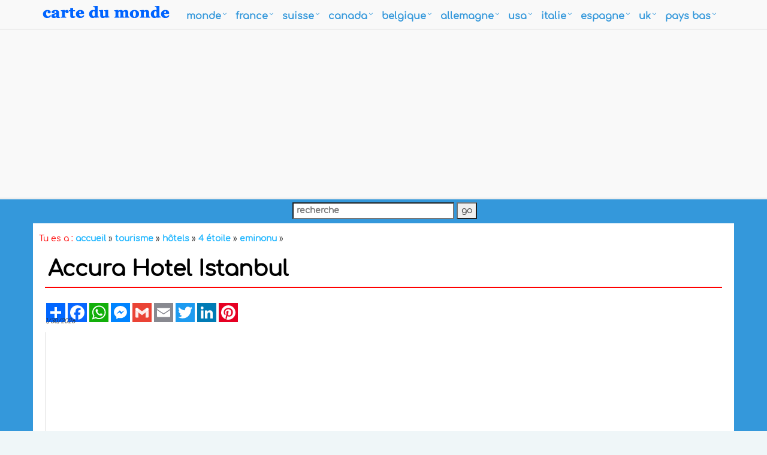

--- FILE ---
content_type: text/html
request_url: https://www.mondecarte.com/accura-hotel-istanbul
body_size: 8907
content:
<!DOCTYPE html>
<!--[if IE 8]> <html lang="fr" class="ie8"> <![endif]-->  
<!--[if IE 9]> <html lang="fr" class="ie9"> <![endif]-->  
<!--[if !IE]><!--> <html lang="fr"> <!--<![endif]-->  
<head><script async src="https://pagead2.googlesyndication.com/pagead/js/adsbygoogle.js?client=ca-pub-5226066203346298"
     crossorigin="anonymous"></script><!-- Google Tag Manager -->
<script>(function(w,d,s,l,i){w[l]=w[l]||[];w[l].push({'gtm.start':
new Date().getTime(),event:'gtm.js'});var f=d.getElementsByTagName(s)[0],
j=d.createElement(s),dl=l!='dataLayer'?'&l='+l:'';j.async=true;j.src=
'https://www.googletagmanager.com/gtm.js?id='+i+dl;f.parentNode.insertBefore(j,f);
})(window,document,'script','dataLayer','GTM-MCPHBGK');</script>
<!-- End Google Tag Manager --><title>Accura Hotel Istanbul</title>
<meta http-equiv="Content-Type" content="text/html; charset=utf-8" />
<META name="Description" content="L'hôtel où les hôtes sont les bienvenus dans une atmosphère chaleureuse et où tous les employés ont la notion de service à la clientèle dans leur esprit es"><meta http-equiv="Content-Type" content="text/html; charset=utf-8" />
<META name="robots" content="all">
<META name="robots" content="index,follow">
<meta name="robots" content="max-image-preview:large">
<link rel="icon" type="image/png" sizes="16x16" href="/favicon-16x16.png">
<link rel="stylesheet" href="/assets/plugins/bootstrap/css/bootstrap.min.css">
<link rel="stylesheet" href="/assets/css/pages/page_job_inner1.min.css">
<meta name="viewport" content="width=device-width, initial-scale=1.0">
<link href="https://www.mondecarte.com/accura-hotel-istanbul" rel="canonical" />
<link rel="amphtml" href="https://www.mondecarte.com/amp/accura-hotel-istanbul">
<script async src="https://pagead2.googlesyndication.com/pagead/js/adsbygoogle.js"></script>
<script>
     (adsbygoogle = window.adsbygoogle || []).push({
          google_ad_client: "ca-pub-5226066203346298",
          enable_page_level_ads: true
     });
</script>
<meta property="fb:pages" content="2216348011924534" />
<script type="application/ld+json">
	{
	  "@context" : "https://schema.org/",
	  "@type" : "Carte",
	  "name" : "Accura Hotel Istanbul",
	  "description": "L'hôtel où les hôtes sont les bienvenus dans une atmosphère chaleureuse et où tous les employés ont la notion de service à la clientèle dans leur esprit es",
	  "url": "https://www.mondecarte.com/accura-hotel-istanbul",
	  "inLanguage": "fr-FR"
	}
</script>
</head>
<body onLoad="initialize()"><!-- Google Tag Manager (noscript) -->
<noscript><iframe src="https://www.googletagmanager.com/ns.html?id=GTM-MCPHBGK"
height="0" width="0" style="display:none;visibility:hidden"></iframe></noscript>
<!-- End Google Tag Manager (noscript) -->
<div class="wrapper">
	<div class="header">
    <div class="navbar navbar-default mega-menu" role="navigation" style="padding:5px 0px 5px 0px;">
        <div class="container">
            <div class="navbar-header">
                <button type="button" class="navbar-toggle" data-toggle="collapse" data-target=".navbar-responsive-collapse">
                <span class="sr-only">Toggle navigation</span>
                <span class="fa fa-bars"></span>
            </button>
            <a href="/default.asp"><img src="https://www.mondecarte.com/images/mondecarte.png" alt="Carte du Monde" style="margin-top:-1px;"></a>
            </div>
            <div class="collapse navbar-collapse navbar-responsive-collapse">
                <ul class="nav navbar-nav" style="padding-left:2px; ">
                    <li class="dropdown mega-menu-fullwidth">
                        <a href="/monde.asp" class="dropdown-toggle" data-toggle="dropdown" style="padding-left:0px; padding-right:24px; font-size:16px;">monde</a>
                        <ul class="dropdown-menu">
                            <li>
                                <div class="mega-menu-content disable-icons">
                                    <div class="container">
                                        <div class="row equal-height">
                                            <div class="col-md-3 equal-height-in">
                                                <ul class="list-unstyled equal-height-list">
                                                    <li><a href="/carte/carte-du-monde.asp" style="font-weight:bold; color:#0064FF;"><i class="fa fa-chevron-circle-right" style="font-weight:bold; color:#0064FF;"></i>CARTE DU MONDE</a></li>
                                                    <li><a href="/monde.asp"><i class="fa fa-chevron-circle-right"></i> Monde</a></li>
                                                    <li><a href="/carte/carte-des-plus-grandes-villes-du-monde.asp"><i class="fa fa-chevron-circle-right"></i> Carte des Plus Grandes Villes du Monde</a></li>
                                                    <li><a href="/europe.asp"><i class="fa fa-chevron-circle-right"></i> Europe</a></li>
                                                </ul>
                                            </div>
                                            <div class="col-md-3 equal-height-in">
                                                <ul class="list-unstyled equal-height-list">
                                                    <li><a href="/amerique-du-nord.asp"><i class="fa fa-chevron-circle-right"></i> Amerique du Nord</a></li>
                                                    <li><a href="/amerique-du-sud.asp"><i class="fa fa-chevron-circle-right"></i> Amerique du Sud</a></li>
                                                    <li><a href="/asie.asp"><i class="fa fa-chevron-circle-right"></i> Asie</a></li>
                                                    <li><a href="/afrique.asp"><i class="fa fa-chevron-circle-right"></i> Afrique</a></li>
                                                </ul>
                                            </div>
                                            <div class="col-md-3 equal-height-in">
                                                <ul class="list-unstyled equal-height-list">
                                                    <li><a href="/carte/europe-carte.asp"><i class="fa fa-chevron-circle-right"></i> Carte de l'Europe</a></li>
                                                    <li><a href="/carte/amerique-du-nord-carte.asp"><i class="fa fa-chevron-circle-right"></i> Carte de l'Amérique du Nord</a></li>
                                                    <li><a href="/carte/amerique-du-sud-carte.asp"><i class="fa fa-chevron-circle-right"></i> Carte de l'Amérique du Sud</a></li>
                                                    <li><a href="/carte/asie-carte.asp"><i class="fa fa-chevron-circle-right"></i> Carte de l'Asie</a></li>
                                                </ul>    
                                            </div>
                                            <div class="col-md-3 equal-height-in">
                                                <ul class="list-unstyled equal-height-list">
                                                    <li><a href="/carte/afrique-carte.asp"><i class="fa fa-chevron-circle-right"></i> Carte de l'Afrique</a></li>
                                                    <li><a href="/carte/oceanie-carte.asp"><i class="fa fa-chevron-circle-right"></i> Carte de l'Océanie</a></li>
                                                    <li><a href="/carte/etats-unis-carte.asp"><i class="fa fa-chevron-circle-right"></i> Carte des États-Unis</a></li>
                                                    <li><a href="/carte/royaume-uni-carte.asp"><i class="fa fa-chevron-circle-right"></i> Carte du Royaume-Uni</a></li>
                                                </ul>    
                                            </div>
                                        </div>
                                    </div>    
                                </div>    
                            </li>
                        </ul>
                    </li>
                    
                    <li class="dropdown mega-menu-fullwidth">
                        <a href="/france.asp" class="dropdown-toggle" data-toggle="dropdown" style="padding-left:0px; padding-right:24px; font-size:16px;">france</a>
                        <ul class="dropdown-menu">
                            <li>
                                <div class="mega-menu-content disable-icons">
                                    <div class="container">
                                        <div class="row equal-height">
                                            <div class="col-md-3 equal-height-in">
                                                <ul class="list-unstyled equal-height-list">
                                                    <li><a href="/carte/france-carte.asp" style="font-weight:bold; color:#0064FF;"><i class="fa fa-chevron-circle-right" style="font-weight:bold; color:#0064FF;"></i>FRANCE Carte</a></li>
                                                    <li><a href="/carte/france/paris-plan.asp"><i class="fa fa-chevron-circle-right"></i> Paris Plan</a></li>
                                                    <li><a href="/carte/france/marseille-plan.asp"><i class="fa fa-chevron-circle-right"></i> Marseille Plan</a></li>
                                                    <li><a href="/carte/france/lyon-plan.asp"><i class="fa fa-chevron-circle-right"></i> Lyon Plan</a></li>
                                                </ul>
                                            </div>
                                            <div class="col-md-3 equal-height-in">
                                                <ul class="list-unstyled equal-height-list">
                                                    <li><a href="/carte/france/toulouse-plan.asp"><i class="fa fa-chevron-circle-right"></i> Toulouse Plan</a></li>
                                                    <li><a href="/carte/france/nice-plan.asp"><i class="fa fa-chevron-circle-right"></i> Nice Plan</a></li>
                                                    <li><a href="/carte/france/nantes-plan.asp"><i class="fa fa-chevron-circle-right"></i> Nantes Plan</a></li>
                                                    <li><a href="/carte/france/strasbourg-plan.asp"><i class="fa fa-chevron-circle-right"></i> Strasbourg Plan</a></li>
                                                </ul>                                
                                            </div>
                                            <div class="col-md-3 equal-height-in">
                                                <ul class="list-unstyled equal-height-list">
                                                    <li><a href="/carte/france/montpellier-plan.asp"><i class="fa fa-chevron-circle-right"></i> Montpellier Plan</a></li>
                                                    <li><a href="/carte/france/bordeaux-plan.asp"><i class="fa fa-chevron-circle-right"></i> Bordeaux Plan</a></li>
                                                    <li><a href="/carte/france/rennes-plan.asp"><i class="fa fa-chevron-circle-right"></i> Rennes Plan</a></li>
                                                    <li><a href="/carte/france/le-havre-plan.asp"><i class="fa fa-chevron-circle-right"></i> Le Havre Plan</a></li>
                                                </ul>    
                                            </div>
                                            <div class="col-md-3 equal-height-in">
                                                <ul class="list-unstyled equal-height-list">
                                                    <li><a href="/carte/france/lille-plan.asp"><i class="fa fa-chevron-circle-right"></i> Lille Plan</a></li>
                                                    <li><a href="/carte/france/saint-etienne-plan.asp"><i class="fa fa-chevron-circle-right"></i> Saint Etienne Plan</a></li>
                                                    <li><a href="/carte/france/toulon-plan.asp"><i class="fa fa-chevron-circle-right"></i> Toulon Plan</a></li>
                                                    <li><a href="/carte/france/reims-plan.asp"><i class="fa fa-chevron-circle-right"></i> Reims Plan</a></li>
                                                </ul>    
                                            </div>
                                        </div>
                                    </div>    
                                </div>    
                            </li>
                        </ul>
                    </li>
                    
                    <li class="dropdown mega-menu-fullwidth">
                        <a href="/suisse.asp" class="dropdown-toggle" data-toggle="dropdown" style="padding-left:0px; padding-right:24px; font-size:16px;">suisse</a>
                        <ul class="dropdown-menu">
                            <li>
                                <div class="mega-menu-content disable-icons">
                                    <div class="container">
                                        <div class="row equal-height">
                                            <div class="col-md-3 equal-height-in">
                                                <ul class="list-unstyled equal-height-list">
                                                    <li><a href="/carte/suisse-carte.asp" style="font-weight:bold; color:#0064FF;"><i class="fa fa-chevron-circle-right" style="font-weight:bold; color:#0064FF;"></i>SUISSE Carte</a></li>
                                                    <li><a href="/carte/suisse/zurich-plan.asp"><i class="fa fa-chevron-circle-right"></i> Zurich Plan</a></li>
                                                    <li><a href="/carte/suisse/geneva-plan.asp"><i class="fa fa-chevron-circle-right"></i> Geneva Plan</a></li>
                                                    <li><a href="/carte/suisse/basel-plan.asp"><i class="fa fa-chevron-circle-right"></i> Basel Plan</a></li>
                                                </ul>
                                            </div>
                                            <div class="col-md-3 equal-height-in">
                                                <ul class="list-unstyled equal-height-list">
                                                    <li><a href="/carte/suisse/bern-plan.asp"><i class="fa fa-chevron-circle-right"></i> Bern Plan</a></li>
                                                    <li><a href="/carte/suisse/lausanne-plan.asp"><i class="fa fa-chevron-circle-right"></i> Lausanne Plan</a></li>
                                                    <li><a href="/carte/suisse/winterthur-plan.asp"><i class="fa fa-chevron-circle-right"></i> Winterthur Plan</a></li>
                                                    <li><a href="/carte/suisse/lucerne-plan.asp"><i class="fa fa-chevron-circle-right"></i> Lucerne Plan</a></li>
                                                </ul>
                                            </div>
                                            <div class="col-md-3 equal-height-in">
                                                <ul class="list-unstyled equal-height-list">
                                                    <li><a href="/carte/suisse/st.-gallen-plan.asp"><i class="fa fa-chevron-circle-right"></i> St. Gallen Plan</a></li>
                                                    <li><a href="/carte/suisse/lugano-plan.asp"><i class="fa fa-chevron-circle-right"></i> Lugano Plan</a></li>
                                                    <li><a href="/carte/suisse/biel-bienne-plan.asp"><i class="fa fa-chevron-circle-right"></i> Biel Bienne Plan</a></li>
                                                    <li><a href="/carte/suisse/thun-plan.asp"><i class="fa fa-chevron-circle-right"></i> Thun Plan</a></li>
                                                </ul>                                
                                            </div>
                                            <div class="col-md-3 equal-height-in">
                                                <ul class="list-unstyled equal-height-list">
                                                <li><a href="/carte/suisse/koniz-plan.asp"><i class="fa fa-chevron-circle-right"></i> Köniz Plan</a></li>
                                                <li><a href="/carte/suisse/la-chaux-e-fonds-plan.asp"><i class="fa fa-chevron-circle-right"></i> La Chaux e Fonds Plan</a></li>
                                                <li><a href="/carte/suisse/schaffhausen-plan.asp"><i class="fa fa-chevron-circle-right"></i> Schaffhausen Plan</a></li>
                                                <li><a href="/carte/suisse/fribourg-plan.asp"><i class="fa fa-chevron-circle-right"></i> Fribourg Plan</a></li>
                                                </ul>
                                            </div>
                                        </div>
                                    </div>    
                                </div>    
                            </li>
                        </ul>
                    </li>
                    
                    <li class="dropdown mega-menu-fullwidth">
                        <a href="/canada.asp" class="dropdown-toggle" data-toggle="dropdown" style="padding-left:0px; padding-right:24px; font-size:16px;">canada</a>
                        <ul class="dropdown-menu">
                            <li>
                                <div class="mega-menu-content disable-icons">
                                    <div class="container">
                                        <div class="row equal-height">
                                            <div class="col-md-3 equal-height-in">
                                                <ul class="list-unstyled equal-height-list">
                                                    <li><a href="/carte/canada-carte.asp" style="font-weight:bold; color:#0064FF;"><i class="fa fa-chevron-circle-right" style="font-weight:bold; color:#0064FF;"></i>CANADA Carte</a></li>
                                                    <li><a href="/carte/canada/toronto-plan.asp"><i class="fa fa-chevron-circle-right"></i> Toronto Plan</a></li>
                                                    <li><a href="/carte/canada/montreal-plan.asp"><i class="fa fa-chevron-circle-right"></i> Montreal Plan</a></li>
                                                    <li><a href="/carte/canada/vancouver-plan.asp"><i class="fa fa-chevron-circle-right"></i> Vancouver Plan</a></li>
                                                </ul>
                                            </div>
                                            <div class="col-md-3 equal-height-in">
                                                <ul class="list-unstyled equal-height-list">
                                                    <li><a href="/carte/canada/calgary-plan.asp"><i class="fa fa-chevron-circle-right"></i> Calgary Plan</a></li>
                                                    <li><a href="/carte/canada/edmonton-plan.asp"><i class="fa fa-chevron-circle-right"></i> Edmonton Plan</a></li>
                                                    <li><a href="/carte/canada/ottawa-plan.asp"><i class="fa fa-chevron-circle-right"></i> Ottawa Plan</a></li>
                                                    <li><a href="/carte/canada/quebec-city-plan.asp"><i class="fa fa-chevron-circle-right"></i> Quebec City Plan</a></li>
                                                </ul>                                
                                            </div>
                                            <div class="col-md-3 equal-height-in">
                                                <ul class="list-unstyled equal-height-list">
                                                    <li><a href="/carte/canada/winnipeg-plan.asp"><i class="fa fa-chevron-circle-right"></i> Winnipeg Plan</a></li>
                                                    <li><a href="/carte/canada/kitchener-plan.asp"><i class="fa fa-chevron-circle-right"></i> Kitchener Plan</a></li>
                                                    <li><a href="/carte/canada/london-plan.asp"><i class="fa fa-chevron-circle-right"></i> London Plan</a></li>
                                                    <li><a href="/carte/canada/victoria-plan.asp"><i class="fa fa-chevron-circle-right"></i> Victoria Plan</a></li>
                                                </ul>    
                                            </div>
                                            <div class="col-md-3 equal-height-in">
                                                <ul class="list-unstyled equal-height-list">
                                                    <li><a href="/carte/canada/halifax-plan.asp"><i class="fa fa-chevron-circle-right"></i> Halifax Plan</a></li>
                                                    <li><a href="/carte/canada/oshawa-plan.asp"><i class="fa fa-chevron-circle-right"></i> Oshawa Plan</a></li>
                                                    <li><a href="/carte/canada/windsor-plan.asp"><i class="fa fa-chevron-circle-right"></i> Windsor Plan</a></li>
                                                    <li><a href="/carte/canada/st.-catharines-plan.asp"><i class="fa fa-chevron-circle-right"></i> St. Catharines Plan</a></li>
                                                </ul>    
                                            </div>
                                        </div>
                                    </div>    
                                </div>    
                            </li>
                        </ul>
                    </li>
                    
                    <li class="dropdown mega-menu-fullwidth">
                        <a href="/belgique.asp" class="dropdown-toggle" data-toggle="dropdown" style="padding-left:0px; padding-right:24px; font-size:16px;">belgique</a>
                        <ul class="dropdown-menu">
                            <li>
                                <div class="mega-menu-content disable-icons">
                                    <div class="container">
                                        <div class="row equal-height">
                                            <div class="col-md-3 equal-height-in">
                                                <ul class="list-unstyled equal-height-list">
                                                    <li><a href="/carte/belgique-carte.asp" style="font-weight:bold; color:#0064FF;"><i class="fa fa-chevron-circle-right" style="font-weight:bold; color:#0064FF;"></i>BELGIQUE Carte</a></li>
                                                    <li><a href="/carte/belgique/bruxelles-plan.asp"><i class="fa fa-chevron-circle-right"></i> Bruxelles Plan</a></li>
                                                    <li><a href="/carte/belgique/antwerpen-plan.asp"><i class="fa fa-chevron-circle-right"></i> Antwerpen Plan</a></li>
                                                    <li><a href="/carte/belgique/gent-plan.asp"><i class="fa fa-chevron-circle-right"></i> Gent Plan</a></li>
                                                </ul>
                                            </div>
                                            <div class="col-md-3 equal-height-in">
                                                <ul class="list-unstyled equal-height-list">
                                                    <li><a href="/carte/belgique/charleroi-plan.asp"><i class="fa fa-chevron-circle-right"></i> Charleroi Plan</a></li>
                                                    <li><a href="/carte/belgique/liege-plan.asp"><i class="fa fa-chevron-circle-right"></i> Liege Plan</a></li>
                                                    <li><a href="/carte/belgique/schaerbeek-plan.asp"><i class="fa fa-chevron-circle-right"></i> Schaerbeek Plan</a></li>
                                                    <li><a href="/carte/belgique/namur-plan.asp"><i class="fa fa-chevron-circle-right"></i> Namur Plan</a></li>
                                                </ul>                                
                                            </div>
                                            <div class="col-md-3 equal-height-in">
                                                <ul class="list-unstyled equal-height-list">
                                                    <li><a href="/carte/belgique/anderlecht-plan.asp"><i class="fa fa-chevron-circle-right"></i> Anderlecht Plan</a></li>
                                                    <li><a href="/carte/belgique/leuven-plan.asp"><i class="fa fa-chevron-circle-right"></i> Leuven Plan</a></li>
                                                    <li><a href="/carte/belgique/mons-plan.asp"><i class="fa fa-chevron-circle-right"></i> Mons Plan</a></li>
                                                    <li><a href="/carte/belgique/halle-plan.asp"><i class="fa fa-chevron-circle-right"></i> Halle Plan</a></li>
                                                </ul>    
                                            </div>
                                            <div class="col-md-3 equal-height-in">
                                                <ul class="list-unstyled equal-height-list">
                                                    <li><a href="/carte/belgique/aalst-plan.asp"><i class="fa fa-chevron-circle-right"></i> Aalst Plan</a></li>
                                                    <li><a href="/carte/belgique/roubaix-plan.asp"><i class="fa fa-chevron-circle-right"></i> Roubaix Plan</a></li>
                                                    <li><a href="/carte/belgique/tournai-plan.asp"><i class="fa fa-chevron-circle-right"></i> Tournai Plan</a></li>
                                                    <li><a href="/carte/belgique/ath-plan.asp"><i class="fa fa-chevron-circle-right"></i> Ath Plan</a></li>
                                                </ul>    
                                            </div>
                                        </div>
                                    </div>    
                                </div>    
                            </li>
                        </ul>
                    </li>
                    
                    <li class="dropdown mega-menu-fullwidth">
                        <a href="/allemagne.asp" class="dropdown-toggle" data-toggle="dropdown" style="padding-left:0px; padding-right:24px; font-size:16px;">allemagne</a>
                        <ul class="dropdown-menu">
                            <li>
                                <div class="mega-menu-content disable-icons">
                                    <div class="container">
                                        <div class="row equal-height">
                                            <div class="col-md-3 equal-height-in">
                                                <ul class="list-unstyled equal-height-list">
                                                    <li><a href="/carte/allemagne-carte.asp" style="font-weight:bold; color:#0064FF;"><i class="fa fa-chevron-circle-right" style="font-weight:bold; color:#0064FF;"></i>ALLEMAGNE Carte</a></li>
                                                    <li><a href="/carte/allemagne/berlin-plan.asp"> <i class="fa fa-chevron-circle-right"></i> Berlin Plan</a></li>
                                                    <li><a href="/carte/allemagne/hamburg-plan.asp"> <i class="fa fa-chevron-circle-right"></i> Hamburg Plan</a></li>
                                                    <li><a href="/carte/allemagne/munchen-plan.asp"> <i class="fa fa-chevron-circle-right"></i> Munchen Plan</a></li>
                                                </ul>
                                            </div>
                                            <div class="col-md-3 equal-height-in">
                                                <ul class="list-unstyled equal-height-list">
                                                    <li><a href="/carte/allemagne/koln-plan.asp"> <i class="fa fa-chevron-circle-right"></i> Koln Plan</a></li>
                                                    <li><a href="/carte/allemagne/frankfurt-plan.asp"> <i class="fa fa-chevron-circle-right"></i> Frankfurt Plan</a></li>
                                                    <li><a href="/carte/allemagne/stuttgart-plan.asp"> <i class="fa fa-chevron-circle-right"></i> Stuttgart Plan</a></li>
                                                    <li><a href="/carte/allemagne/dortmund-plan.asp"> <i class="fa fa-chevron-circle-right"></i> Dortmund Plan</a></li>
                                                </ul>                                
                                            </div>
                                            <div class="col-md-3 equal-height-in">
                                                <ul class="list-unstyled equal-height-list">
                                                    <li><a href="/carte/allemagne/essen-plan.asp"> <i class="fa fa-chevron-circle-right"></i> Essen Plan</a></li>
                                                    <li><a href="/carte/allemagne/dusseldorf-plan.asp"> <i class="fa fa-chevron-circle-right"></i> Dusseldorf Plan</a></li>
                                                    <li><a href="/carte/allemagne/bremen-plan.asp"> <i class="fa fa-chevron-circle-right"></i> Bremen Plan</a></li>
                                                    <li><a href="/carte/allemagne/hannover-plan.asp"> <i class="fa fa-chevron-circle-right"></i> Hannover Plan</a></li>
                                                </ul>
                                            </div>
                                            <div class="col-md-3 equal-height-in">
                                                <ul class="list-unstyled equal-height-list">
                                                    <li><a href="/carte/allemagne/leipzig-plan.asp"> <i class="fa fa-chevron-circle-right"></i> Leipzig Plan</a></li>
                                                    <li><a href="/carte/allemagne/dresden-plan.asp"> <i class="fa fa-chevron-circle-right"></i> Dresden Plan</a></li>
                                                    <li><a href="/carte/allemagne/nurnberg-plan.asp"> <i class="fa fa-chevron-circle-right"></i> Nurnberg Plan</a></li>
                                                    <li><a href="/carte/allemagne/aachen-plan.asp"> <i class="fa fa-chevron-circle-right"></i> Aachen Plan</a></li>
                                                </ul>
                                            </div>
                                        </div>
                                    </div>    
                                </div>    
                            </li>
                        </ul>
                    </li>
                    
                    <li class="dropdown mega-menu-fullwidth">
                        <a href="/etats-unis.asp" class="dropdown-toggle" data-toggle="dropdown" style="padding-left:0px; padding-right:24px; font-size:16px;">USA</a>
                        <ul class="dropdown-menu">
                            <li>
                                <div class="mega-menu-content disable-icons">
                                    <div class="container">
                                        <div class="row equal-height">
                                            <div class="col-md-3 equal-height-in">
                                                <ul class="list-unstyled equal-height-list">
                                                    <li><a href="/usa-carte.asp" style="font-weight:bold; color:#0064FF;"><i class="fa fa-chevron-circle-right" style="font-weight:bold; color:#0064FF;"></i>USA CARTE</a></li>
                                                    <li><a href="/carte/etats-unis/us-plus-grande-villes-plan.asp"><i class="fa fa-chevron-circle-right"></i>Carte des plus grandes villes des États-Unis</a></li>
                                                    <li><a href="/carte/etats-unis/new-york-carte.asp"><i class="fa fa-chevron-circle-right"></i> New York Carte</a></li>
                                                    <li><a href="/carte/etats-unis/florida-carte.asp"><i class="fa fa-chevron-circle-right"></i> Florida Carte</a></li>
                                                </ul>
                                            </div>
                                            <div class="col-md-3 equal-height-in">
                                                <ul class="list-unstyled equal-height-list">
                                                    <li><a href="/carte/etats-unis/illinois-carte.asp"><i class="fa fa-chevron-circle-right"></i> Illinois Carte</a></li>
                                                    <li><a href="/carte/etats-unis/texas-carte.asp"><i class="fa fa-chevron-circle-right"></i> Texas Carte</a></li>
                                                    <li><a href="/carte/etats-unis/georgia-carte.asp"><i class="fa fa-chevron-circle-right"></i> Georgia Carte</a></li>
                                                    <li><a href="/carte/etats-unis/new-jersey-carte.asp"><i class="fa fa-chevron-circle-right"></i> New Jersey Carte</a></li>
                                                </ul>                                
                                            </div>
                                            <div class="col-md-3 equal-height-in">
                                                <ul class="list-unstyled equal-height-list">
                                                    <li><a href="/carte/etats-unis/north-carolina-carte.asp"><i class="fa fa-chevron-circle-right"></i> North Carolina Carte</a></li>
                                                    <li><a href="/carte/etats-unis/pennsylvania-carte.asp"><i class="fa fa-chevron-circle-right"></i> Pennsylvania Carte</a></li>
                                                    <li><a href="/carte/etats-unis/ohio-carte.asp"><i class="fa fa-chevron-circle-right"></i> Ohio Carte</a></li>
                                                    <li><a href="/carte/etats-unis/michigan-carte.asp"><i class="fa fa-chevron-circle-right"></i> Michigan Carte</a></li>
                                                </ul>    
                                            </div>
                                            <div class="col-md-3 equal-height-in">
                                                <ul class="list-unstyled equal-height-list">
                                                    <li><a href="/carte/etats-unis/indiana-carte.asp"><i class="fa fa-chevron-circle-right"></i> Indiana Carte</a></li>
                                                    <li><a href="/carte/etats-unis/virginia-carte.asp"><i class="fa fa-chevron-circle-right"></i> Virginia Carte</a></li>
                                                    <li><a href="/carte/etats-unis/georgia-carte.asp"><i class="fa fa-chevron-circle-right"></i> Georgia Carte</a></li>
                                                    <li><a href="/carte/etats-unis/new-jersey-carte.asp"><i class="fa fa-chevron-circle-right"></i> New Jersey Carte</a></li>
                                                </ul>    
                                            </div>
                                        </div>
                                    </div>    
                                </div>    
                            </li>
                        </ul>
                    </li>
                    
                    <li class="dropdown mega-menu-fullwidth">
                        <a href="/italie.asp" class="dropdown-toggle" data-toggle="dropdown" style="padding-left:0px; padding-right:24px; font-size:16px;">italie</a>
                        <ul class="dropdown-menu">
                            <li>
                                <div class="mega-menu-content disable-icons">
                                    <div class="container">
                                        <div class="row equal-height">
                                            <div class="col-md-3 equal-height-in">
                                                <ul class="list-unstyled equal-height-list">
                                                    <li><a href="/carte/italie-carte.asp" style="font-weight:bold; color:#0064FF;"><i class="fa fa-chevron-circle-right" style="font-weight:bold; color:#0064FF;"></i>ITALIE Carte</a></li>
                                                    <li><a href="/carte/italie/rome-plan.asp"><i class="fa fa-chevron-circle-right"></i> Rome Plan</a></li>
                                                    <li><a href="/carte/italie/milan-plan.asp"><i class="fa fa-chevron-circle-right"></i> Milan Plan</a></li>
                                                    <li><a href="/carte/italie/naples-plan.asp"><i class="fa fa-chevron-circle-right"></i> Naples Plan</a></li>
                                                </ul>
                                                </div>
                                                <div class="col-md-3 equal-height-in">
                                                <ul class="list-unstyled equal-height-list">
                                                    <li><a href="/carte/italie/turin-plan.asp"><i class="fa fa-chevron-circle-right"></i> Turin Plan</a></li>
                                                    <li><a href="/carte/italie/palermo-plan.asp"><i class="fa fa-chevron-circle-right"></i> Palermo Plan</a></li>
                                                    <li><a href="/carte/italie/bari-plan.asp"><i class="fa fa-chevron-circle-right"></i> Bari Plan</a></li>
                                                    <li><a href="/carte/italie/catania-plan.asp"><i class="fa fa-chevron-circle-right"></i> Catania Plan</a></li>
                                                </ul>                                
                                                </div>
                                                <div class="col-md-3 equal-height-in">
                                                <ul class="list-unstyled equal-height-list">
                                                    <li><a href="/carte/italie/florence-plan.asp"><i class="fa fa-chevron-circle-right"></i> Florence Plan</a></li>
                                                    <li><a href="/carte/italie/bologna-plan.asp"><i class="fa fa-chevron-circle-right"></i> Bologna Plan</a></li>
                                                    <li><a href="/carte/italie/genoa-plan.asp"><i class="fa fa-chevron-circle-right"></i> Genoa Plan</a></li>
                                                    <li><a href="/carte/italie/venice-plan.asp"><i class="fa fa-chevron-circle-right"></i> Venice Plan</a></li>
                                                </ul>
                                                </div>
                                                <div class="col-md-3 equal-height-in">
                                                <ul class="list-unstyled equal-height-list">
                                                    <li><a href="/carte/italie/cagliari-plan.asp"><i class="fa fa-chevron-circle-right"></i> Cagliari Plan</a></li>
                                                    <li><a href="/carte/italie/verona-plan.asp"><i class="fa fa-chevron-circle-right"></i> Verona Plan</a></li>
                                                    <li><a href="/carte/italie/parma-plan.asp"><i class="fa fa-chevron-circle-right"></i> Parma Plan</a></li>
                                                    <li><a href="/carte/italie/udine-plan.asp"><i class="fa fa-chevron-circle-right"></i> Udine Plan</a></li>
                                                </ul>
                                            </div>
                                        </div>
                                    </div>    
                                </div>    
                            </li>
                        </ul>
                    </li>

                    <li class="dropdown mega-menu-fullwidth">
                        <a href="/espagne.asp" class="dropdown-toggle" data-toggle="dropdown" style="padding-left:0px; padding-right:24px; font-size:16px;">espagne</a>
                        <ul class="dropdown-menu">
                            <li>
                                <div class="mega-menu-content disable-icons">
                                    <div class="container">
                                        <div class="row equal-height">
                                            <div class="col-md-3 equal-height-in">
                                                <ul class="list-unstyled equal-height-list">
                                                    <li><a href="/carte/espagne-carte.asp" style="font-weight:bold; color:#0064FF;"><i class="fa fa-chevron-circle-right" style="font-weight:bold; color:#0064FF;"></i>ESPAGNE Carte</a></li>
                                                    <li><a href="/carte/espagne/madrid-plan.asp"><i class="fa fa-chevron-circle-right"></i> Madrid Plan</a></li>		
                                                    <li><a href="/carte/espagne/barcelona-plan.asp"><i class="fa fa-chevron-circle-right"></i> Barcelona Plan</a></li>	
                                                    <li><a href="/carte/espagne/sevilla-plan.asp"><i class="fa fa-chevron-circle-right"></i> Sevilla Plan</a></li>	
                                                </ul>
                                            </div>
                                            <div class="col-md-3 equal-height-in">
                                                <ul class="list-unstyled equal-height-list">	
                                                    <li><a href="/carte/espagne/bilbao-plan.asp"><i class="fa fa-chevron-circle-right"></i> Bilbao Plan</a></li>	
                                                    <li><a href="/carte/espagne/cartagena-plan.asp"><i class="fa fa-chevron-circle-right"></i> Cartagena Plan</a></li>
                                                    <li><a href="/carte/espagne/badalona-plan.asp"><i class="fa fa-chevron-circle-right"></i> Badalona Plan</a></li>
                                                    <li><a href="/carte/espagne/cordoba-plan.asp"><i class="fa fa-chevron-circle-right"></i> Cordoba Plan</a></li>	
                                                </ul>                                
                                            </div>
                                            <div class="col-md-3 equal-height-in">
                                                <ul class="list-unstyled equal-height-list">		
                                                    <li><a href="/carte/espagne/elche-plan.asp"><i class="fa fa-chevron-circle-right"></i> Elche Plan</a></li>	
                                                    <li><a href="/carte/espagne/fuenlabrada-plan.asp"><i class="fa fa-chevron-circle-right"></i> Fuenlabrada Plan</a></li>		
                                                    <li><a href="/carte/espagne/gijon-plan.asp"><i class="fa fa-chevron-circle-right"></i> Gijon Plan</a></li>		
                                                    <li><a href="/carte/espagne/las-palmas-plan.asp"><i class="fa fa-chevron-circle-right"></i> Las Palmas Plan</a></li>
                                                </ul>
                                            </div>
                                            <div class="col-md-3 equal-height-in">
                                                <ul class="list-unstyled equal-height-list">		
                                                    <li><a href="/carte/espagne/l'hospitalet-plan.asp"><i class="fa fa-chevron-circle-right"></i> L'Hospitalet Plan</a></li>
                                                    <li><a href="/carte/espagne/alicante-plan.asp"><i class="fa fa-chevron-circle-right"></i> Alicante Plan</a></li>
                                                    <li><a href="/carte/espagne/murcia-plan.asp"><i class="fa fa-chevron-circle-right"></i> Murcia Plan</a></li>
                                                    <li><a href="/carte/espagne/palma-de-mallorca-plan.asp"><i class="fa fa-chevron-circle-right"></i> Palma de Mallorca Plan</a></li>
                                                </ul>
                                            </div>
                                        </div>
                                    </div>    
                                </div>    
                            </li>
                        </ul>
                    </li>
                    
                    <li class="dropdown mega-menu-fullwidth">
                        <a href="/carte/uk-carte.asp" class="dropdown-toggle" data-toggle="dropdown" style="padding-left:0px; padding-right:24px; font-size:16px;">UK</a>
                        <ul class="dropdown-menu">
                            <li>
                                <div class="mega-menu-content disable-icons">
                                    <div class="container">
                                        <div class="row equal-height">
                                            <div class="col-md-3 equal-height-in">
                                                <ul class="list-unstyled equal-height-list">
                                                    <li><a href="/carte/royaume-uni-carte.asp" style="font-weight:bold; color:#0064FF;"><i class="fa fa-chevron-circle-right" style="font-weight:bold; color:#0064FF;"></i>Royaume Uni Carte</a></li>
                                                    <li><a href="/carte/royaume-uni/london-plan.asp"><i class="fa fa-chevron-circle-right"></i> London Plan</a></li>
                                                    <li><a href="/carte/royaume-uni/manchester-plan.asp"><i class="fa fa-chevron-circle-right"></i> Manchester Plan</a></li>
                                                    <li><a href="/carte/royaume-uni/liverpool-plan.asp"><i class="fa fa-chevron-circle-right"></i> Liverpool Plan</a></li>
                                                </ul>
                                            </div>
                                            <div class="col-md-3 equal-height-in">
                                                <ul class="list-unstyled equal-height-list">
                                                    <li><a href="/carte/royaume-uni/Aberdeen-plan.asp"><i class="fa fa-chevron-circle-right"></i> Aberdeen Plan</a></li>
                                                    <li><a href="/carte/royaume-uni/Belfast-plan.asp"><i class="fa fa-chevron-circle-right"></i> Belfast Plan</a></li>
                                                    <li><a href="/carte/royaume-uni/Birmingham-plan.asp"><i class="fa fa-chevron-circle-right"></i> Birmingham Plan</a></li>
                                                    <li><a href="/carte/royaume-uni/Blackburn-plan.asp"><i class="fa fa-chevron-circle-right"></i> Blackburn Plan</a></li>
                                                </ul>                                
                                            </div>
                                            <div class="col-md-3 equal-height-in">
                                                <ul class="list-unstyled equal-height-list">
                                                    <li><a href="/carte/royaume-uni/Bolton-plan.asp"><i class="fa fa-chevron-circle-right"></i> Bolton Plan</a></li>
                                                    <li><a href="/carte/royaume-uni/Bradford-plan.asp"><i class="fa fa-chevron-circle-right"></i> Bradford Plan</a></li>
                                                    <li><a href="/carte/royaume-uni/Bristol-plan.asp"><i class="fa fa-chevron-circle-right"></i> Bristol Plan</a></li>
                                                    <li><a href="/carte/royaume-uni/Cardiff-plan.asp"><i class="fa fa-chevron-circle-right"></i> Cardiff Plan</a></li>
                                                    <li><a href="/carte/royaume-uni/Coventry-plan.asp"><i class="fa fa-chevron-circle-right"></i> Coventry Plan</a></li>
                                                </ul>    
                                            </div>
                                            <div class="col-md-3 equal-height-in">
                                                <ul class="list-unstyled equal-height-list">
                                                   <li><a href="/carte/royaume-uni/Derby-plan.asp"><i class="fa fa-chevron-circle-right"></i> Derby Plan</a></li>
                                                    <li><a href="/carte/royaume-uni/Edinburgh-plan.asp"><i class="fa fa-chevron-circle-right"></i> Edinburgh Plan</a></li>
                                                    <li><a href="/carte/royaume-uni/Glasgow-plan.asp"><i class="fa fa-chevron-circle-right"></i> Glasgow Plan</a></li>
                                                    <li><a href="/carte/royaume-uni/Coventry-plan.asp"><i class="fa fa-chevron-circle-right"></i> Coventry Plan</a></li>
                                                </ul>    
                                            </div>
                                        </div>
                                    </div>    
                                </div>    
                            </li>
                        </ul>
                    </li>

                    <li class="dropdown mega-menu-fullwidth">
                        <a href="/irlande.asp" class="dropdown-toggle" data-toggle="dropdown" style="padding-left:0px; padding-right:24px; font-size:16px;">pays bas</a>
                        <ul class="dropdown-menu">
                            <li>
                                <div class="mega-menu-content disable-icons">
                                    <div class="container">
                                        <div class="row equal-height">
                                            <div class="col-md-3 equal-height-in">
                                                <ul class="list-unstyled equal-height-list">
                                                    <li><a href="/carte/pays-bas-carte.asp" style="font-weight:bold; color:#0064FF;"><i class="fa fa-chevron-circle-right" style="font-weight:bold; color:#0064FF;"></i>PAYS BAS Carte</a></li>
                                                    <li><a href="/carte/pays-bas/amsterdam-plan.asp"><i class="fa fa-chevron-circle-right"></i> Amsterdam Plan</a></li>
                                                    <li><a href="/carte/pays-bas/rotterdam-plan.asp"><i class="fa fa-chevron-circle-right"></i> Rotterdam Plan</a></li>
                                                    <li><a href="/carte/pays-bas/the-hague-plan.asp"><i class="fa fa-chevron-circle-right"></i> The Hague Plan</a></li>
                                                </ul>
                                            </div>
                                            <div class="col-md-3 equal-height-in">
                                                <ul class="list-unstyled equal-height-list">
                                                    <li><a href="/carte/pays-bas/utrecht-plan.asp"><i class="fa fa-chevron-circle-right"></i> Utrecht Plan</a></li>
                                                    <li><a href="/carte/pays-bas/eindhoven-plan.asp"><i class="fa fa-chevron-circle-right"></i> Eindhoven Plan</a></li>
                                                    <li><a href="/carte/pays-bas/groningen-plan.asp"><i class="fa fa-chevron-circle-right"></i> Groningen Plan</a></li>
                                                    <li><a href="/carte/pays-bas/breda-plan.asp"><i class="fa fa-chevron-circle-right"></i> Breda Plan</a></li>
                                                </ul>
                                            </div>
                                            <div class="col-md-3 equal-height-in">
                                                <ul class="list-unstyled equal-height-list">
                                                    <li><a href="/carte/pays-bas/tilburg-plan.asp"><i class="fa fa-chevron-circle-right"></i> Tilburg Plan</a></li>
                                                    <li><a href="/carte/pays-bas/nijmegen-plan.asp"><i class="fa fa-chevron-circle-right"></i> Nijmegen Plan</a></li>
                                                    <li><a href="/carte/pays-bas/almere-plan.asp"><i class="fa fa-chevron-circle-right"></i> Almere Plan</a></li>
                                                    <li><a href="/carte/pays-bas/zwolle-plan.asp"><i class="fa fa-chevron-circle-right"></i> Zwolle Plan</a></li>
                                                </ul>                                
                                            </div>
                                            <div class="col-md-3 equal-height-in">
                                                <ul class="list-unstyled equal-height-list">
                                                    <li><a href="/carte/pays-bas/dordrecht-plan.asp"><i class="fa fa-chevron-circle-right"></i> Dordrecht Plan</a></li>
                                                    <li><a href="/carte/pays-bas/leiden-plan.asp"><i class="fa fa-chevron-circle-right"></i> Leiden Plan</a></li>
                                                    <li><a href="/carte/pays-bas/arnhem-plan.asp"><i class="fa fa-chevron-circle-right"></i> Arnhem Plan</a></li>
                                                    <li><a href="/carte/pays-bas/haarlem-plan.asp"><i class="fa fa-chevron-circle-right"></i> Haarlem Plan</a></li>
                                                </ul>
                                            </div>
                                        </div>
                                    </div>
                                </div>
                            </li>
                        </ul>
                    </li>
                </ul>
            </div>
        </div>
    </div>
</div>
<div style="clear:both;" align="center"><script async src="https://pagead2.googlesyndication.com/pagead/js/adsbygoogle.js?client=ca-pub-5226066203346298"
     crossorigin="anonymous"></script>
<!-- Responsive -->
<ins class="adsbygoogle"
     style="display:block"
     data-ad-client="ca-pub-5226066203346298"
     data-ad-slot="3159372531"
     data-ad-format="auto"
     data-full-width-responsive="true"></ins>
<script>
     (adsbygoogle = window.adsbygoogle || []).push({});
</script></div>
	<div style="clear:both;">
<div style="clear:both;"></div>
<div class="job-description" align="left">
	<div class="container content" style="margin-bottom:-50px;">
		<div class="row" style="margin-top:0px;">
			<div class="col-md-13">
				<div class="left-inner">
					<div style="margin:-55px 0px 20px 0px; width:100%; height:30px;" align="center">
						<form action="/recherche-carte.asp">
						<input type="hidden" name="cx" value="partner-pub-:kl92vlr2cms" />
						<input type="hidden" name="cof" value="FORID:10">
						<input type="hidden" name="ie" value="ISO-8859-1">
						<input type="text" name="q" maxLength="270" style="width:270px; margin-left:3px; padding-left:5px; color:#999999; font-weight:bold;" placeholder="recherche">
						<INPUT type="submit" value="go">
						</form>
					</div>
					<div style="clear:both;"></div>
                    <div class="breadcrumbs">
                    <span style="color:#FF0000;">Tu es a : </span>
                    <a href="/default.asp"><strong>accueil</strong></a> » 
                    
                    <a href="/carte0.asp?ktg=1">
                    <strong>tourisme</strong></a> » 
                            
                    <a href="/carte1.asp?ktg1=15">
                    <strong>hôtels</strong></a> » 
                            
                    <a href="/carte2.asp?ktg2=104">
                    <strong>4 étoile</strong></a> » 
                            
                    <a href="/carte3.asp?ktg3=87">
                    <strong>eminonu</strong></a> » 
                    
                    </div>
					<div style="clear:both;"></div>
					<div class="headline" style="border-bottom:2px solid #FF0000;margin-top:0px;"><h1>Accura Hotel Istanbul</h1></div>
					<div style="clear:both;width:100%;">
					<!-- AddToAny BEGIN -->
                    <div class="a2a_kit a2a_kit_size_32 a2a_default_style">
                    <a class="a2a_dd" href="https://www.addtoany.com/share"></a>
                    <a class="a2a_button_facebook"></a>
                    <a class="a2a_button_whatsapp"></a>
                    <a class="a2a_button_facebook_messenger"></a>
                    <a class="a2a_button_google_gmail"></a>
                    <a class="a2a_button_email"></a>
                    <a class="a2a_button_twitter"></a>
                    <a class="a2a_button_linkedin"></a>
                    <a class="a2a_button_pinterest"></a>
                    </div>
                    <script async src="https://static.addtoany.com/menu/page.js"></script>
                    <!-- AddToAny END -->
					</div>
					<div style="float:left; margin-top:-10px; font-size:11px;"><em>1/30/2026</em></div>
					<div style="clear:both;"></div>
					<div class="margin-bottom-10"></div>
					<blockquote class="margin-bottom-30" style="font-size:24px;"><div class="GoogleAd_336x280_Right"><script async src="https://pagead2.googlesyndication.com/pagead/js/adsbygoogle.js?client=ca-pub-5226066203346298"
     crossorigin="anonymous"></script>
<!-- 336x280 -->
<ins class="adsbygoogle"
     style="display:inline-block;width:336px;height:280px"
     data-ad-client="ca-pub-5226066203346298"
     data-ad-slot="9266221124"></ins>
<script>
     (adsbygoogle = window.adsbygoogle || []).push({});
</script></div><strong>L'hôtel où les hôtes sont les bienvenus dans une atmosphère chaleureuse et où tous les employés ont la notion de service à la clientèle dans leur esprit est conçu avec un total de 58 guest rooms.The chambres sont équipées de la climatisation, téléphone direct, détecteur de fumée, une baignoire Et douche, télévision satellite, minibar et sèche-cheveux. Toutes les chambres sont insonorisées spéciale en raison de leur double vitrage.</strong>
					</blockquote>
					<div style="clear:both;"></div>
					
					<div class="profile-body margin-bottom-20">
						<div class="tab-v1">
							<ul class="nav nav-justified nav-tabs">
								<li class="active"><a data-toggle="tab" href="#icerik_detayi"><strong>Détail du Contenu</strong></a></li>
								<li><a data-toggle="tab" href="#baglantilar"><strong>Liens</strong></a></li>
							</ul>        
							<div class="tab-content" style="border:solid 1px #DDD; padding:3px; overflow:hidden;">
								<div id="icerik_detayi" class="profile-edit tab-pane fade in active">
									<div class="GoogleAd_300x250Left"><script async src="https://pagead2.googlesyndication.com/pagead/js/adsbygoogle.js?client=ca-pub-5226066203346298"
     crossorigin="anonymous"></script>
<!-- 300x250 -->
<ins class="adsbygoogle"
     style="display:inline-block;width:300px;height:250px"
     data-ad-client="ca-pub-5226066203346298"
     data-ad-slot="4808101367"></ins>
<script>
     (adsbygoogle = window.adsbygoogle || []).push({});
</script></div>
									<div style="clear:both;"></div>
									<h2> Chambres </h2> 
L'hôtel où les hôtes sont les bienvenus dans une atmosphère chaleureuse et où tous les employés ont la notion de service à la clientèle dans leur esprit est conçu avec un total de 58 guest rooms.The chambres sont équipées de la climatisation, téléphone direct, détecteur de fumée, une baignoire Et douche, télévision satellite, minibar et sèche-cheveux. Toutes les chambres sont insonorisées spéciale en raison de leur double vitrage. 
<h2> Sultanahmet Restaurant </h2>
Pour les activités individuelles ou de groupe et de réunions d'organisations, nous nous réjouissons de pouvoir profiter de panoramical vue notamment d'Istanbul Bosphore, le palais de Topkapi, Haghia Sophia et la Mosquée Bleue sur notre terrasse. 
<h2> Goldenhorn Café / Bar </h2> 
Sarnic Café / Bar est prête à servir vous ou vos invités pour un cocktail exclusif heures avec service et boissons Rose Le bar est ouvert toute la journée. 
<h2> Hammam / Sauna </h2>
Hammam, sauna et piscine de services pour le court laps de temps. 
<h2> Binbirdirek Park </h2>
Situé à Sultanahmet, au coeur d'Istanbul, une ville qui a été fascinant voyage avec son histoire, la nature, la splendeur et archéologiques pour de nombreux siècles. 
<h2> Meeting Room </h2>
Pour les événements sociaux et la réunion des organisations, paré avec un équipement moderne Sultanahmet Salle de réunion offre une ambiance de travail dynamique avec séance privée paquets inclus parfaite gastronomie de qualité.
									
									<div style="clear:both; padding:5px;"><script async src="https://pagead2.googlesyndication.com/pagead/js/adsbygoogle.js?client=ca-pub-5226066203346298"
     crossorigin="anonymous"></script>
<!-- Responsive -->
<ins class="adsbygoogle"
     style="display:block"
     data-ad-client="ca-pub-5226066203346298"
     data-ad-slot="3159372531"
     data-ad-format="auto"
     data-full-width-responsive="true"></ins>
<script>
     (adsbygoogle = window.adsbygoogle || []).push({});
</script></div>
									<h3>accura-hotel-blue-mo</h3>
									<a href="https://www.mondecarte.com/images/accura-hotel-istanbul/accura-hotel-blue-mosque"><img src="https://www.mondecarte.com/images/accura-hotel-istanbul/accura-hotel-blue-mosque" style="max-width:100%; height:auto;" hspace="5" vspace="2" alt="accura-hotel-blue-mo"></a> <div style="clear:both;"><strong></strong></div>
									<div style="clear:both;"></div>
									<div style="float:left;"><a href="https://www.mondecarte.com/images/accura-hotel-istanbul/accura-hotel-blue-mosque" download><img src="https://www.mondecarte.com/images/download now.png" alt="MondeCarte.com Télécharger Maintenant" style="border:0px;" /></a></div>
									<div style="clear:both;"></div>
									
									<h3>Accura Hotel Istanbul Image Galerie</h3>
									<h3>accura hotel blue mo</h3>
									<a href="https://www.mondecarte.com/images/accura-hotel-istanbul/accura-hotel-blue-mosque"><img src="https://www.mondecarte.com/images/accura-hotel-istanbul/accura-hotel-blue-mosque" style="max-width:100%; height:auto;" hspace="5" vspace="2" alt="accura hotel blue mo"></a> <div style="clear:both;"><strong></strong></div>
									<div style="clear:both;"></div>
									<div style="float:left;"><a href="https://www.mondecarte.com/images/accura-hotel-istanbul/accura-hotel-blue-mosque" download><img src="https://www.mondecarte.com/images/download now.png" alt="MondeCarte.com Télécharger Maintenant" style="border:0px;" /></a></div>
									<div style="clear:both;"></div>
									
									<div style="clear:both;"><script async src="https://pagead2.googlesyndication.com/pagead/js/adsbygoogle.js?client=ca-pub-5226066203346298"
     crossorigin="anonymous"></script>
<ins class="adsbygoogle"
     style="display:block; text-align:center;"
     data-ad-layout="in-article"
     data-ad-format="fluid"
     data-ad-client="ca-pub-5226066203346298"
     data-ad-slot="3594273801"></ins>
<script>
     (adsbygoogle = window.adsbygoogle || []).push({});
</script></div>
									
									<div style="clear:both;"></div>
									
									
									
									<div class="panel-group" id="accordion">
										<div class="panel panel-default">
											<div class="panel-heading">
												<h2 class="panel-title">
													<a data-toggle="collapse" data-parent="#accordion" href="#collapseThree">
														<strong>"Accura Hotel Istanbul" Liens Connexes &nbsp; 
														<i class="fa fa-angle-down"></i></strong>
													</a>
												</h2>
											</div>
											<div id="collapseThree" class="panel-collapse collapse in">
												<div class="panel-body" style="text-align:left;">accura-hotel-istanbul.jpg
												</div>
											</div>
										</div>
									</div>
									
									<div style="clear:both;"></div>
									
									
									<div style="clear:both;"><br></div>
									
									
								</div>
								
								<div id="baglantilar" class="profile-edit tab-pane fade">
									<div class="right-inner" style="overflow:hidden; padding:10px;">
										<div class="panel-group" id="accordion">
											<div class="panel panel-default">
												<div class="panel-heading">
													<h2 class="panel-title">
														<a data-toggle="collapse" data-parent="#accordion" href="#collapseOne">
															<strong>Liens connexes avec le sujet&nbsp; 
															<i class="fa fa-angle-down"></i></strong>
														</a>
													</h2>
												</div>
												<div id="collapseOne" class="panel-collapse collapse in">
													<div class="panel-body">
														
														<ul class="list-unstyled checkbox-list">
															<li>
																<label class="checkbox">
																	<input type="checkbox" name="checkbox" checked />
																	<i></i>
																	<a href="/accura-hotel-ıstanbul">Accura Hotel Istanbul</a>
																</label>
															</li>
															<li>
																<label class="checkbox">
																	<input type="checkbox" name="checkbox" checked />
																	<i></i>
																	<a href="/ıstanbul-pour-accueillir-le-congrès-de-l"a.ı.t.a-en-2008">Istanbul pour accueillir le congrès de l"A.I.T.A en 2008</a>
																</label>
															</li>
															<li>
																<label class="checkbox">
																	<input type="checkbox" name="checkbox" checked />
																	<i></i>
																	<a href="/ıstanbul-pour-accueillir-la-conférence-ministérielle-des-pays-moins-développés">Istanbul pour accueillir la conférence ministérielle des pays moins développés</a>
																</label>
															</li>
															
															<li>
																<label class="checkbox">
																	<input type="checkbox" name="checkbox" checked />
																	<i></i>
																	<a href="/accura-hotel-ıstanbul">Accura Hotel Istanbul</a>
																</label>
															</li>
															
															<li>
																<label class="checkbox">
																	<input type="checkbox" name="checkbox" checked />
																	<i></i>
																	<a href="/goldenhorn-hotel-ıstanbul">Goldenhorn Hotel Istanbul</a>
																</label>
															</li>
															
															<li>
																<label class="checkbox">
																	<input type="checkbox" name="checkbox" checked />
																	<i></i>
																	<a href="/romance-hotel-ıstanbul-sirkeci">Romance Hotel Istanbul Sirkeci</a>
																</label>
															</li>
															
															<li>
																<label class="checkbox">
																	<input type="checkbox" name="checkbox" checked />
																	<i></i>
																	<a href="/hotel-yasmak-sultan-in-ıstanbul,-turkey">Hotel Yasmak Sultan in Istanbul, Turkey</a>
																</label>
															</li>
															
															<li>
																<label class="checkbox">
																	<input type="checkbox" name="checkbox" checked />
																	<i></i>
																	<a href="/orsep-royal-hotel">Orsep Royal Hotel</a>
																</label>
															</li>
															
															<li>
																<label class="checkbox">
																	<input type="checkbox" name="checkbox" checked />
																	<i></i>
																	<a href="/best-western-the-president-hotel">Best Western The President Hotel</a>
																</label>
															</li>
															
															<li>
																<label class="checkbox">
																	<input type="checkbox" name="checkbox" checked />
																	<i></i>
																	<a href="/lady-diana-hotel">Lady Diana Hotel</a>
																</label>
															</li>
															
															<li>
																<label class="checkbox">
																	<input type="checkbox" name="checkbox" checked />
																	<i></i>
																	<a href="/antik-hotel-ıstanbul">Antik Hotel Istanbul</a>
																</label>
															</li>
															
															<li>
																<label class="checkbox">
																	<input type="checkbox" name="checkbox" checked />
																	<i></i>
																	<a href="/yasmak-sultan-hotel">Yasmak Sultan Hotel</a>
																</label>
															</li>
															
															<li>
																<label class="checkbox">
																	<input type="checkbox" name="checkbox" checked />
																	<i></i>
																	<a href="/festival-aziyade-hotel">Festival Aziyade Hotel</a>
																</label>
															</li>
															
													</div>
												</div>
											</div>
										</div>
									</div>
								</div>
							</div>
						</div>
					</div>
				</div>
			</div>
		</div>    
	</div>   
</div></div>
	<div style="clear:both;"></div>
    <div class="footer-default" align="left">
    <div class="footer">
        <div class="container">
            <div class="row job-content margin-bottom-1">
                <div class="col-md-y25 col-sm-3 md-margin-bottom-1">
                    <ul class="list-unstyled margin-bottom-20" style="line-height:28px;">
                        <div class="headline"><h2><a href="/carte/amerique-nord-carte.asp">Amerique du Nord Carte</a></h2></div>
                        <li class="fa fa-check color-blue"><a href="/carte/usa-carte.asp">USA Carte</a></li>
                        <li class="fa fa-check color-blue"><a href="/carte/canada-carte.asp">Canada Carte</a></li>
                        <li class="fa fa-check color-blue"><a href="/carte/mexique-carte.asp">Mexique Carte</a></li>
                        <li class="fa fa-check color-blue"><a href="/carte/cuba-carte.asp">Cuba Carte</a></li>
                        <li class="fa fa-check color-blue"><a href="/carte/bahamas-carte.asp">Bahamas Carte</a></li>
                    </ul>
                </div>
                <div class="col-md-y25 col-sm-3 md-margin-bottom-1">
                    <ul class="list-unstyled margin-bottom-20" style="line-height:28px;">
                        <div class="headline"><h2><a href="/carte/europe-carte.asp">Europe Carte</a></h2></div>
                        <li class="fa fa-check color-blue"><a href="/carte/uk-carte.asp">UK Carte</a></li>
                        <li class="fa fa-check color-blue"><a href="/carte/ireland-carte.asp">Ireland Carte</a></li>
                        <li class="fa fa-check color-blue"><a href="/carte/allemagne-carte.asp">Allemagne Carte</a></li>
                        <li class="fa fa-check color-blue"><a href="/carte/italie-carte.asp">Italie Carte</a></li>
                        <li class="fa fa-check color-blue"><a href="/carte/france-carte.asp">France Carte</a></li>
                    </ul>
                </div>
                <div class="col-md-y25 col-sm-3 md-margin-bottom-1">
                    <ul class="list-unstyled margin-bottom-20" style="line-height:28px;">
                        <div class="headline"><h2><a href="/carte/asie-carte.asp">Asie Carte</a></h2></div>
                        <li class="fa fa-check color-blue"><a href="/carte/inde-carte.asp">Inde Carte</a></li>
                        <li class="fa fa-check color-blue"><a href="/carte/australie-carte.asp">Australie Carte</a></li>
                        <li class="fa fa-check color-blue"><a href="/carte/philippines-carte.asp">Philippines Carte</a></li>
                        <li class="fa fa-check color-blue"><a href="/carte/chine-carte.asp">Chine Carte</a></li>
                        <li class="fa fa-check color-blue"><a href="/carte/japon-carte.asp">Japon Carte</a></li>
                    </ul>
                </div>
                <div class="col-md-y25 col-sm-3 md-margin-bottom-1">
                    <div class="headline"><h2><a href="/contact.asp">Contact</a></h2></div>
                    <i class="fa fa-globe"></i> Web: <a href="https://www.mondecarte.com">MondeCarte.com</a> <br>
                    <i class="fa fa-home"></i> Addresse: Hakarinne 2 Espoo, 02100 Uusimaa - Finland <br><br />
                    <i class="fa fa-envelope"></i> Email: <a href="/cdn-cgi/l/email-protection#0a68656460657f784a6765646e6f696b787e6f24696567"><span class="__cf_email__" data-cfemail="75171a1b1f1a000735181a1b111016140701105b161a18">[email&#160;protected]</span></a> 
                </div>
            </div>
        </div>
    </div>

    <div class="copyright">
        <div class="container">
            <div class="row">
                <div class="col-md-6">                     
                    <p style="font-size:11px;">
                        © MondeCarte.com - 2014 - 2025. Tous les droits sont réservés.
                       <a href="/politique-de-confidentialite.asp" style="font-size:11px;">Politique de Confidentialité</a> | <a href="/avertissement.asp" style="font-size:11px;">Avertissement</a>
                    </p>
                </div>

                <div class="col-md-6" style="float:right; text-align:right; margin-top:13px;">
                    <ul class="footer-socials list-inline">
                        <li><a href="https://www.pinterest.com/worldmap1" class="tooltips" data-toggle="tooltip" data-placement="top" data-original-title="Pinterest" target="_new">
                                <i class="fa fa-pinterest"></i>
                            </a></li>
                        <li><a href="https://www.facebook.com/WorldMapCom" class="tooltips" data-toggle="tooltip" data-placement="top" data-original-title="Facebook" target="_new">
                                <i class="fa fa-facebook"></i>
                            </a></li>
                        <li><a href="https://www.instagram.com/worldmap1" class="tooltips" data-toggle="tooltip" data-placement="top" data-original-title="Instagram" target="_new">
                                <i class="fa fa-instagram"></i>
                            </a></li>
                        <li><a href="https://www.youtube.com/c/WorldGuide" class="tooltips" data-toggle="tooltip" data-placement="top" data-original-title="Youtube" target="_new">
                                <i class="fa fa-youtube" style="width:20px; height:20px;"></i>
                            </a></li>
                        <li><a href="https://twitter.com/worldmap1com" class="tooltips" data-toggle="tooltip" data-placement="top" data-original-title="Twitter" target="_new">
                                <i class="fa fa-twitter"></i>
                            </a></li>
                    </ul>
                </div>
            </div>
        </div> 
    </div>
</div>
<script data-cfasync="false" src="/cdn-cgi/scripts/5c5dd728/cloudflare-static/email-decode.min.js"></script><script type="text/javascript" id="hs-script-loader" async defer src="//js.hs-scripts.com/8048919.js"></script>
</div>
<link rel="stylesheet" href="/assets/css/style.min.css">
<link rel="stylesheet" href="/assets/css/shop.style.min.css">
<link rel="stylesheet" href="/assets/plugins/line-icons/line-icons.min.css">
<link rel="stylesheet" href="/assets/plugins/font-awesome/css/font-awesome.min.css">
<link href="/css/mondecarte.min.css" rel="stylesheet" type="text/css">
<script type="text/javascript" src="/assets/plugins/jquery/jquery.min.js"></script>
<script type="text/javascript" src="/assets/plugins/bootstrap/js/bootstrap.min.js"></script>
<link rel="stylesheet" href="/css/visuallightbox.css" type="text/css" media="screen" />
<script src="/js/jquery.js" type="text/javascript"></script>
<script type="text/javascript">
var $VisualLightBoxParams$ = {autoPlay:false,borderSize:21,enableSlideshow:true,overlayOpacity:0.8,startZoom:true};  
</script>   
<script src="/js/visuallightbox.js" type="text/javascript"></script>

<script defer src="https://static.cloudflareinsights.com/beacon.min.js/vcd15cbe7772f49c399c6a5babf22c1241717689176015" integrity="sha512-ZpsOmlRQV6y907TI0dKBHq9Md29nnaEIPlkf84rnaERnq6zvWvPUqr2ft8M1aS28oN72PdrCzSjY4U6VaAw1EQ==" data-cf-beacon='{"version":"2024.11.0","token":"e5e204faee2340418cbeb14f1ba01219","r":1,"server_timing":{"name":{"cfCacheStatus":true,"cfEdge":true,"cfExtPri":true,"cfL4":true,"cfOrigin":true,"cfSpeedBrain":true},"location_startswith":null}}' crossorigin="anonymous"></script>
</body>
</html>

--- FILE ---
content_type: text/html; charset=utf-8
request_url: https://www.google.com/recaptcha/api2/aframe
body_size: 268
content:
<!DOCTYPE HTML><html><head><meta http-equiv="content-type" content="text/html; charset=UTF-8"></head><body><script nonce="l8uF6dVhUEQkHzZlzJunhA">/** Anti-fraud and anti-abuse applications only. See google.com/recaptcha */ try{var clients={'sodar':'https://pagead2.googlesyndication.com/pagead/sodar?'};window.addEventListener("message",function(a){try{if(a.source===window.parent){var b=JSON.parse(a.data);var c=clients[b['id']];if(c){var d=document.createElement('img');d.src=c+b['params']+'&rc='+(localStorage.getItem("rc::a")?sessionStorage.getItem("rc::b"):"");window.document.body.appendChild(d);sessionStorage.setItem("rc::e",parseInt(sessionStorage.getItem("rc::e")||0)+1);localStorage.setItem("rc::h",'1769743865375');}}}catch(b){}});window.parent.postMessage("_grecaptcha_ready", "*");}catch(b){}</script></body></html>

--- FILE ---
content_type: application/javascript
request_url: https://www.mondecarte.com/js/visuallightbox.js
body_size: 5776
content:
//////////////////////////////////////////////
// Obfuscated by Javascript Obfuscator 4.2  //
// http://javascript-source.com             //
//////////////////////////////////////////////
//    VisualLightBox for jQuery v 1.7.10j
//    http://visuallightbox.com/
//    VisualLightBox is a free wizard program that helps you easily generate LightBox photo
//    galleries, in a few clicks without writing a single line of code. For Windows and Mac!
//    Last updated: 18:11 05.02.2010
(function ($) {$.fn.visualLightbox = function (options) {var activeImage = null, badObjects = ["select", "object", "embed"], groupName = null, imageArray = [], slideShowTimer = null, startImage = null, descriptionHeight = 50, imgPreloader, showTimer;if (!document.getElementsByTagName) {return;}options = $.extend({animate:true, autoPlay:true, borderSize:39, containerID:document, enableSlideshow:true, googleAnalytics:false, imageDataLocation:"south", closeLocation:"", initImage:"", loop:true, overlayDuration:0.2, overlayOpacity:0.7, prefix:"", classNames:"vlightbox", resizeSpeed:7, showGroupName:false, slideTime:4, strings:{closeLink:"", loadingMsg:"loading", nextLink:"", prevLink:"", startSlideshow:"", stopSlideshow:"", numDisplayPrefix:"", numDisplaySeparator:"/"}, featBrowser:true, breathingSize:20, startZoom:false, floating:true}, options);if (options.animate) {var overlayDuration = Math.max(options.overlayDuration, 0);options.resizeSpeed = Math.max(Math.min(options.resizeSpeed, 10), 1);var resizeDuration = (11 - options.resizeSpeed) * 0.15;} else {var overlayDuration = 0;var resizeDuration = 0;}var enableSlideshow = options.enableSlideshow;options.overlayOpacity = Math.max(Math.min(options.overlayOpacity, 1), 0);var playSlides = options.autoPlay;var container = $(options.containerID);var classNames = options.classNames;updateImageList();var objBody = container.length && container.get(0) != document ? container.get(0) : document.getElementsByTagName("body").item(0);if (objBody.childNodes.length) {$(objBody.childNodes[0]).before($("<div></div>"));objBody = objBody.childNodes[0];}var objOverlay = document.createElement("div");objOverlay.setAttribute("id", getID("overlay"));objOverlay.style.display = "none";objBody.appendChild(objOverlay);$(objOverlay).click(end);var objLightbox = document.createElement("div");objLightbox.setAttribute("id", getID("lightbox"));objLightbox.style.display = "none";objBody.appendChild(objLightbox);$(objLightbox).click(end);var objImageDataContainer = document.createElement("div");objImageDataContainer.setAttribute("id", getID("imageDataContainer"));objImageDataContainer.className = getID("clearfix");var objImageData = document.createElement("div");objImageData.setAttribute("id", getID("imageData"));objImageDataContainer.appendChild(objImageData);var objImageDetails = document.createElement("div");objImageDetails.setAttribute("id", getID("imageDetails"));objImageData.appendChild(objImageDetails);var objCaption = document.createElement("div");objCaption.setAttribute("id", getID("caption"));objImageDetails.appendChild(objCaption);var objNumberDisplay = document.createElement("span");objNumberDisplay.setAttribute("id", getID("numberDisplay"));objImageDetails.appendChild(objNumberDisplay);var objDetailsNav = document.createElement("span");objDetailsNav.setAttribute("id", getID("detailsNav"));objImageDetails.appendChild(objDetailsNav);var objPrevLink = document.createElement("a");objPrevLink.setAttribute("id", getID("prevLinkDetails"));objPrevLink.setAttribute("href", "javascript:void(0);");objPrevLink.innerHTML = options.strings.prevLink;objDetailsNav.appendChild(objPrevLink);$(objPrevLink).click(showPrev);var objSlideShowControl = document.createElement("a");objSlideShowControl.setAttribute("id", getID("slideShowControl"));objSlideShowControl.setAttribute("href", "javascript:void(0);");objDetailsNav.appendChild(objSlideShowControl);$(objSlideShowControl).click(toggleSlideShow);var objNextLink = document.createElement("a");objNextLink.setAttribute("id", getID("nextLinkDetails"));objNextLink.setAttribute("href", "javascript:void(0);");objNextLink.innerHTML = options.strings.nextLink;objDetailsNav.appendChild(objNextLink);$(objNextLink).click(showNext);var objOuterImageContainer = document.createElement("table");objOuterImageContainer.setAttribute("id", getID("outerImageContainer"));objOuterImageContainer.cellSpacing = 0;objLightbox.appendChild(objOuterImageContainer);var objOICTop = objOuterImageContainer.insertRow(-1);var objOICTL = objOICTop.insertCell(-1);objOICTL.className = "tl";var objOICTC = objOICTop.insertCell(-1);objOICTC.className = "tc";var objOICTR = objOICTop.insertCell(-1);objOICTR.className = "tr";var objOICMiddle = objOuterImageContainer.insertRow(-1);var objOICML = objOICMiddle.insertCell(-1);objOICML.className = "ml";var objLightboxFrameBody = objOICMiddle.insertCell(-1);objLightboxFrameBody.setAttribute("id", getID("lightboxFrameBody"));objLightboxFrameBody.innerHTML = "&nbsp;";var objOICMR = objOICMiddle.insertCell(-1);objOICMR.className = "mr";var objOICBottom = objOuterImageContainer.insertRow(-1);var objOICBL = objOICBottom.insertCell(-1);objOICBL.className = "bl";var objOICBC = objOICBottom.insertCell(-1);objOICBC.className = "bc";var objOICBR = objOICBottom.insertCell(-1);objOICBR.className = "br";if (options.imageDataLocation == "north") {objLightboxFrameBody.appendChild(objImageDataContainer);}var objImageContainer = document.createElement("div");objImageContainer.setAttribute("id", getID("imageContainer"));objLightboxFrameBody.appendChild(objImageContainer);var objLightboxImage = document.createElement("img");objLightboxImage.setAttribute("id", getID("lightboxImage"));objImageContainer.appendChild(objLightboxImage);var objHoverNav = document.createElement("div");objHoverNav.setAttribute("id", getID("hoverNav"));objImageContainer.appendChild(objHoverNav);var objPrevLinkImg = document.createElement("a");objPrevLinkImg.setAttribute("id", getID("prevLinkImg"));objPrevLinkImg.setAttribute("href", "javascript:void(0);");objHoverNav.appendChild(objPrevLinkImg);$(objPrevLinkImg).click(showPrev);var objNextLinkImg = document.createElement("a");objNextLinkImg.setAttribute("id", getID("nextLinkImg"));objNextLinkImg.setAttribute("href", "javascript:void(0);");objHoverNav.appendChild(objNextLinkImg);$(objNextLinkImg).click(showNext);var objLoading = document.createElement("div");objLoading.setAttribute("id", getID("loading"));objImageContainer.appendChild(objLoading);var objLoadingLink = document.createElement("a");objLoadingLink.setAttribute("id", getID("loadingLink"));objLoadingLink.setAttribute("href", "javascript:void(0);");objLoadingLink.innerHTML = options.strings.loadingMsg;objLoading.appendChild(objLoadingLink);$(objLoadingLink).click(end);if (options.imageDataLocation != "north") {objLightboxFrameBody.appendChild(objImageDataContainer);}var objClose = document.createElement("div");objClose.setAttribute("id", getID("close"));if (options.closeLocation == "top") {objOICTR.appendChild(objClose);} else {objImageData.appendChild(objClose);}var objCloseLink = document.createElement("a");objCloseLink.setAttribute("id", getID("closeLink"));objCloseLink.setAttribute("href", "javascript:void(0);");objCloseLink.innerHTML = options.strings.closeLink;objClose.appendChild(objCloseLink);$(objCloseLink).click(end);if (options.initImage != "") {start("#" + options.initImage);}function getHref(Node) {Node = $(Node);if (Node.attr("tagName") != "A") {Node = $("A:first", Node);}return $(Node).attr("href");}function getTitle(Node) {Node = $(Node);if (Node.attr("tagName") == "A") {return Node.attr("title");}return $(">*:last", Node).html();}function updateImageList() {$("." + classNames.replace(/^\,/, ".$&"), container).each(function () {if (getHref(this)) {this.onclick = function () {start(this);return false;};}});}var start = this.start = function (imageLink) {hideBadObjects();imageLink = $(imageLink);$$("overlay").css({height:docWH()[1] + "px"});$$("imageDataContainer").hide();$$("lightboxImage").hide().attr({src:""});if (options.startZoom) {$$("imageContainer").css({width:imageLink.width() + "px", height:imageLink.height() + "px"});if (!document.all) {$$("outerImageContainer").css({opacity:0.1});}$$("lightbox").css({left:imageLink.offset().left - options.borderSize + "px", top:imageLink.offset().top - options.borderSize + "px", width:imageLink.width() + options.borderSize * 2 + "px", height:"auto"});} else {$$("overlay").css({opacity:0}).show().fadeTo(overlayDuration * 1000, options.overlayOpacity);$$("lightbox").css({left:0, width:"100%"});}$$("lightbox").show();imageArray = [];groupName = null;startImage = 0;$("." + imageLink.attr("className"), container).each(function () {if (getHref(this)) {imageArray.push({link:getHref(this), title:getTitle(this)});if (this == imageLink.get(0)) {startImage = imageArray.length - 1;}}});if (imageArray.length > 1) {groupName = imageLink.attr("className");}if (options.featBrowser) {$(window).resize(adjustImageSizeNoEffect);}if (options.floating) {$(window).scroll(adjustImageSizeNoEffect);}$(window).resize(adjustOverlay);$(window).scroll(adjustOverlay);changeImage(startImage);};function changeImage(imageNum) {activeImage = imageNum;disableKeyboardNav();pauseSlideShow();showLoading();if (!options.startZoom) {$$("lightboxImage").hide();}$$("hoverNav").hide();$$("imageDataContainer").hide();$$("numberDisplay").hide();$$("detailsNav").hide();imgPreloader = new Image;imgPreloader.onload = function () {imageArray[activeImage].link = imgPreloader.src;imageArray[activeImage].width = imgPreloader.width;imageArray[activeImage].height = imgPreloader.height;adjustImageSize(false);};if (options.startZoom && !$$("lightboxImage").attr("src")) {imageArray[activeImage].width = 320;imageArray[activeImage].height = 240;adjustImageSize(false, true);}imgPreloader.src = imageArray[activeImage].link;if (options.googleAnalytics) {urchinTracker(imageArray[activeImage].link);}}function adjustImageSize(recall, noImage) {var imgWidth = imageArray[activeImage].width;var imgHeight = imageArray[activeImage].height;var arrayPageSize = getPageSize();var imageProportion = imgWidth / imgHeight;if (options.featBrowser) {var winProportion = arrayPageSize.winWidth / arrayPageSize.winHeight;if (imageProportion > winProportion) {var maxWidth = arrayPageSize.winWidth - options.borderSize * 2 - options.breathingSize * 2;var maxHeight = Math.round(maxWidth / imageProportion);} else {var maxHeight = arrayPageSize.winHeight - options.borderSize * 2 - options.breathingSize * 2 - descriptionHeight;var maxWidth = Math.round(maxHeight * imageProportion);}if (imgWidth > maxWidth || imgHeight > maxHeight) {imgWidth = maxWidth;imgHeight = maxHeight;}}var imgTop = getPageScroll().y + (getPageSize().winHeight - (imgHeight + descriptionHeight + options.borderSize * 2)) / 2;var imageContainer = $$("imageContainer");if (recall == true) {imageContainer.css({height:imgHeight + "px", width:imgWidth + "px"});if (options.floating) {moveEffect($$("lightbox"), imgTop);} else {$$("lightbox").css({top:imgTop + "px"});}} else {var lightboxImage = $$("lightboxImage");imageContainer.stop(true, false);lightboxImage.stop(true, false);var lightboxImage2;if (options.startZoom && lightboxImage.attr("src")) {lightboxImage2 = lightboxImage;lightboxImage2.attr({id:getID("lightboxImage2")});} else {lightboxImage.remove();}if (!noImage) {lightboxImage = $(imgPreloader);lightboxImage.hide();lightboxImage.attr({id:getID("lightboxImage")});imageContainer.append(lightboxImage);}with (imageContainer) {var resizeFactor = imageProportion / (width() / height());}if (!noImage) {if (options.startZoom) {if (lightboxImage2) {$$("lightboxImage2").stop(true, true);}var zoomF = lightboxImage2 ? 120 : 100;if (lightboxImage2) {with (lightboxImage2) {css({width:1 > resizeFactor ? "auto" : width() / parent().width() * 100 + "%", height:1 > resizeFactor ? height() / parent().height() * 100 + "%" : "auto", left:0, top:0});}}lightboxImage.css({opacity:0, display:"block", position:"absolute", width:1 > resizeFactor ? zoomF + "%" : "auto", height:1 > resizeFactor ? "auto" : zoomF + "%", left:(100 - zoomF * (1 > resizeFactor ? 1 : resizeFactor)) / 2 + "%", top:(100 - zoomF * (1 > resizeFactor ? 1 / resizeFactor : 1)) / 2 + "%"});}if (options.startZoom) {hideLoading();}}resizeImageContainer(imgTop, imgWidth, imgHeight, resizeFactor, noImage);}$$("imageDataContainer").css({width:imgWidth + "px"});}function resizeImageContainer(imgTop, imgWidth, imgHeight, resizeFactor, noImage) {var imageContainer = $$("imageContainer");var lightboxImage = $$("lightboxImage");var lightbox = $$("lightbox");if (!noImage) {var lightboxImage2 = $$("lightboxImage2");}if (options.startZoom) {lightboxImage.fadeTo(resizeDuration * 1000, 1);if (!document.all) {$$("outerImageContainer").fadeTo(resizeDuration * 1000, 1);}}moveEffect(lightbox, imgTop);if (options.startZoom && !noImage) {lightboxImage2.animate($.extend({opacity:0}, resizeFactor < 1 ? {height:"120%", top:"-10%", left:(100 - 120 / resizeFactor) / 2 + "%"} : {width:"120%", left:"-10%", top:(100 - resizeFactor * 120) / 2 + "%"}), {queue:false, duration:resizeDuration * 1000, complete:function () {$(this).remove();}});lightboxImage.animate($.extend({left:0, top:0}, resizeFactor < 1 ? {width:"100%"} : {height:"100%"}), {queue:false, duration:resizeDuration * 1000});}imageContainer.animate({width:imgWidth + "px", height:imgHeight + "px"}, {queue:false, duration:resizeDuration * 1000, complete:!noImage ? function () {showImage();} : null});}function moveEffect(lightbox, imgTop) {lightbox.stop(true, false);lightbox.animate({width:"100%", left:0, top:imgTop}, {queue:false, duration:resizeDuration * 1000});}function showLoading() {clearTimeout(showTimer);var loading = $$("loading");loading.show();loading.css({visibility:"hidden"});showTimer = setTimeout(function () {$$("loading").css({visibility:"visible"});}, 300);}function hideLoading() {clearTimeout(showTimer);$$("loading").hide();}function showImage() {hideLoading();if (options.startZoom) {$$("overlay:hidden").css({opacity:0}).show().fadeTo(overlayDuration * 1000, options.overlayOpacity);updateDetails();} else {$$("lightboxImage").css({opacity:0}).show().fadeTo(500, 1, function () {updateDetails();});}preloadNeighborImages();}function updateDetails() {$$("caption").show();$$("caption").html(imageArray[activeImage].title || "");if (imageArray.length > 1) {var num_display = options.strings.numDisplayPrefix + " " + eval(activeImage + 1) + " " + options.strings.numDisplaySeparator + " " + imageArray.length;if (options.showGroupName && groupName) {num_display += " " + options.strings.numDisplaySeparator + " " + groupName;}$$("numberDisplay").text(num_display).show();if (!enableSlideshow) {$$("slideShowControl").hide();}$$("detailsNav").show();}$$("imageDataContainer").animate({height:"show", opacity:"show"}, 650, null, function () {updateNav();});}function updateNav() {var d = 1 / imageArray.length;descriptionHeight = descriptionHeight * (1 - d) + $$("imageDataContainer").height() * d;if (imageArray.length > 1) {$$("hoverNav").show();if (enableSlideshow) {if (playSlides) {startSlideShow();} else {stopSlideShow();}}}enableKeyboardNav();}function startSlideShow() {if ($$("lightbox:hidden").length) {return;}pauseSlideShow();playSlides = true;slideShowTimer = setTimeout(function () {showNext();}, options.slideTime * 1000);$$("slideShowControl").text(options.strings.stopSlideshow);$$("slideShowControl").addClass("started");}function stopSlideShow() {playSlides = false;pauseSlideShow();$$("slideShowControl").text(options.strings.startSlideshow);$$("slideShowControl").removeClass("started");}function toggleSlideShow() {if (playSlides) {stopSlideShow();} else {startSlideShow();}}function pauseSlideShow() {if (slideShowTimer) {slideShowTimer = clearTimeout(slideShowTimer);}}function showNext() {if (imageArray.length > 1) {pauseSlideShow();if (!options.loop && (activeImage == imageArray.length - 1 && startImage == 0 || activeImage + 1 == startImage)) {end();return;}if (activeImage == imageArray.length - 1) {changeImageWithData(0);} else {changeImageWithData(activeImage + 1);}}}function changeImageWithData(imageNum) {$$("imageDataContainer").animate({height:"hide", opacity:"hide"}, 650, null, function () {changeImage(imageNum);});}function showPrev() {if (imageArray.length > 1) {if (activeImage == 0) {changeImageWithData(imageArray.length - 1);} else {changeImageWithData(activeImage - 1);}}}function showFirst() {if (imageArray.length > 1) {changeImageWithData(0);}}function showLast() {if (imageArray.length > 1) {changeImageWithData(imageArray.length - 1);}}function enableKeyboardNav() {document.onkeydown = keyboardAction;}function disableKeyboardNav() {document.onkeydown = "";}function keyboardAction(e) {if (e == null) {keycode = event.keyCode;} else {keycode = e.which;}key = String.fromCharCode(keycode).toLowerCase();if (key == "x" || key == "o" || key == "c") {end();} else if (key == "p" || key == "%") {showPrev();} else if (key == "n" || key == "'") {showNext();} else if (key == "f") {showFirst();} else if (key == "l") {showLast();} else if (key == "s") {if (imageArray.length > 0 && options.enableSlideshow) {toggleSlideShow();}}}function preloadNeighborImages() {var nextImageID = imageArray.length - 1 == activeImage ? 0 : activeImage + 1;(new Image).src = imageArray[nextImageID].link;var prevImageID = activeImage == 0 ? imageArray.length - 1 : activeImage - 1;(new Image).src = imageArray[prevImageID].link;}function end(Event) {if (Event) {var id = $(Event.target).attr("id");if (getID("closeLink") != id && getID("lightbox") != id && getID("overlay") != id) {return;}}$$("imageContainer").stop(true, false);$$("lightboxImage").stop(true, false);imgPreloader.onload = null;disableKeyboardNav();pauseSlideShow();$$("lightbox").hide();if (options.overlayOpacity) {$$("overlay").fadeOut(overlayDuration * 1000);} else {$$("overlay").hide();}$(window).unbind("resize", adjustImageSizeNoEffect);$(window).unbind("scroll", adjustImageSizeNoEffect);$(window).unbind("resize", adjustOverlay);$(window).unbind("scroll", adjustOverlay);showBadObjects();}function adjustImageSizeNoEffect() {adjustImageSize(true);}function adjustOverlay() {$$("overlay").css({left:getPageScroll().x + "px", top:0, width:"100%", height:docWH()[1] + "px"});}function showBadObjects() {var els;var tags = badObjects;for (var i = 0; i < tags.length; i++) {els = document.getElementsByTagName(tags[i]);for (var j = 0; j < els.length; j++) {$(els[j]).css({visibility:"visible"});}}}function hideBadObjects() {var tags = badObjects;for (var i = 0; i < tags.length; i++) {$(tags[i]).css({visibility:"hidden"});}}function getPageScroll() {var x, y;if (self.pageYOffset) {x = self.pageXOffset;y = self.pageYOffset;} else if (document.documentElement && document.documentElement.scrollTop) {x = document.documentElement.scrollLeft;y = document.documentElement.scrollTop;} else if (document.body) {x = document.body.scrollLeft;y = document.body.scrollTop;}return {x:x, y:y};}function getPageSize() {var windowX, windowY;if (self.innerHeight) {windowX = self.innerWidth;windowY = self.innerHeight;} else if (document.documentElement && document.documentElement.clientHeight) {windowX = document.documentElement.clientWidth;windowY = document.documentElement.clientHeight;} else if (document.body) {windowX = document.body.clientWidth;windowY = document.body.clientHeight;}return {winWidth:windowX, winHeight:windowY};}function docWH() {var b = document.body, e = document.documentElement, w = 0, h = 0;if (e) {w = Math.max(w, e.scrollWidth, e.offsetWidth);h = Math.max(h, e.scrollHeight, e.offsetHeight);}if (b) {w = Math.max(w, b.scrollWidth, b.offsetWidth);h = Math.max(h, b.scrollHeight, b.offsetHeight);if (window.innerWidth) {w = Math.max(w, window.innerWidth);h = Math.max(h, window.innerHeight);}}return [w, h];}function getID(id) {return options.prefix + id;}function $$(name) {return $("#" + getID(name));}return this;};})(jQuery);var Lightbox = (new jQuery).visualLightbox($VisualLightBoxParams$);